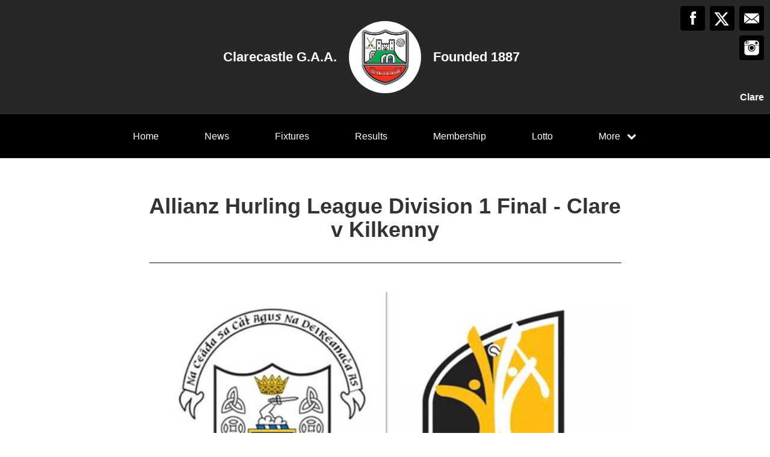

--- FILE ---
content_type: text/html; charset=utf-8
request_url: https://clarecastlegaa.ie/articles/115357
body_size: 27463
content:
<!DOCTYPE html>
<html>

  <head>
    <meta charset="utf-8">
    <meta name="ROBOTS" content="NOODP">
    <meta name="viewport" content="width=device-width, initial-scale=1.0">
    <meta name="title" content="Clarecastle G.A.A. | Allianz Hurling League Division 1 Final - Clare v Kilkenny">
    <meta name="keywords" content="  Clarecastle G.A.A., News, Articles, GAA
">
    <meta name="description" content="  
  The Allianz Hurling Division 1 League Final between Clare v. Kilkenny has been confirmed for S.... Powered by ClubZap.
">
    <meta name="cz_attribution" content=""/>
      <meta name="apple-itunes-app" content="app-id=1004097048, app-argument=https://l.clubzap.com/ZI4Ff">

    <title>Clarecastle G.A.A. | Allianz Hurling League Division 1 Final - Clare v Kilkenny</title>
    <link rel="icon" type="image/x-icon" href="https://theclubapp-photos-production.s3.eu-west-1.amazonaws.com/favicons/c48169df-adb8-4e82-9387-9530b5060608/favicon (16).ico" />
    <style>
        :root {
            --primary-color: #272727;
            --primary-color-hover-state: #ffffff;
            --primary-offset-color: #000000;
            --secondary-color: #ffffff;
        }
    </style>
    <link rel="stylesheet" href="/assets/public/common-df9e8538aaf3fb04607f5e0085a8dd946de7ea76b5bebe609459307f12cf1ba1.css" />
    <link rel="stylesheet" href="/assets/custom_sites_tw-45142714ee2b564dad2395aa5f4355d02091570c926011cbf31422bb93ba2ac3.css" data-turbo-track="reload" />
    <link rel="stylesheet" href="//fonts.googleapis.com/css?family=Varela+Round" media="all" />
    <script src="https://js.stripe.com/v3"></script>

    <!-- Google tag (gtag.js) -->
<script async src=https://www.googletagmanager.com/gtag/js?id=G-74V0FJT83H></script>
<script>
  window.dataLayer = window.dataLayer || [];
  function gtag(){dataLayer.push(arguments);}
  gtag('js', new Date());

  gtag('config', 'G-74V0FJT83H');
</script>


    <script src="/assets/entrypoints/public_components-b7b968c44a4017276782775a72fffd598a8e65a13a081a1598d486f9f28fbc95.js" data-turbo-track="reload" type="module" defer="defer"></script>
    <script src="/assets/sprockets_entrypoints/public-59a10622901e6be786680dcea6a0f388a8b213db07394cf3546084fe93a3cd68.js"></script>
    <script type="text/javascript">
  const CZ_LOCALE = "en_ie";
  const CZ_LOCALE_COUNTRY = "IE";
</script>




	<script>
  window.fbAsyncInit = function() {
    FB.init({
      appId      : 1653412631567219,
      xfbml      : true,
      version    : 'v2.4'
    });
  };

  (function(d, s, id){
     var js, fjs = d.getElementsByTagName(s)[0];
     if (d.getElementById(id)) {return;}
     js = d.createElement(s); js.id = id;
     js.src = "//connect.facebook.net/en_US/sdk.js";
     fjs.parentNode.insertBefore(js, fjs);
   }(document, 'script', 'facebook-jssdk'));
</script>



    <meta name="csrf-param" content="authenticity_token" />
<meta name="csrf-token" content="u98K0NosJmPCb_pIiGGYN5YvsRaPv9JrO_pqo4GyJ-mCd-rUWa6styQbaUTeuCjkcjJSP1bY_Z53qHhtMIDsWQ" />

    <meta property="fb:app_id" content="1653412631567219">
    <meta property="og:site_name" content="Clarecastle G.A.A.">
    <meta property="og:url" content="https://clarecastlegaa.ie/articles/115357">

      <meta property="fb:app_id" content="1653412631567219"/>
  <meta property="og:title" content="Allianz Hurling League Division 1 Final - Clare v Kilkenny"/>
  <meta property="og:type" content="article"/>
  <meta property="og:description" content="We just posted this article on ClubZap.
                                              Follow the link and download the app for
                                              realtime updates from Clarecastle G.A.A."/>
  <meta property="og:image" content="https://theclubapp-photos-production.s3.eu-west-1.amazonaws.com/65kocbo430egz96ureftyxa5cmyg"/>
  <meta property="og:url" content="https://clarecastlegaa.ie/articles/115357"/>

  <meta name="twitter:card" content="summary_large_image"/>
  <meta name="twitter:site" content="ClarecastleGAA"/>
  <meta name="twitter:creator" content="@ClubZap1"/>
  <meta name="twitter:title" content="Allianz Hurling League Division 1 Final - Clare v Kilkenny"/>
  <meta name="twitter:description" content="We just posted this article on ClubZap.
                                              Follow the link and download the app for
                                              realtime updates from Clarecastle G.A.A."/>
  <meta name="twitter:image" content="https://theclubapp-photos-production.s3.eu-west-1.amazonaws.com/6kfbv5p62kphfrbghaizpf8j7ybi"/>

  </head>

  <body class="public-articles public-articles-show">
    <div class="viewport-wrapper">
      <!-- Public Header -->

<div class="header">
  <div class="inner-wrapper">


      <div class="header-with-foundation-year">
        <div class="header-left-column">
          <h1>Clarecastle G.A.A.</h1>
        </div>
        <div class="header-logo-wrapper">
          <a class="header-logo " href="https://clarecastlegaa.ie/">
            <img alt="Clarecastle G.A.A." src="https://theclubapp-photos-production.s3.eu-west-1.amazonaws.com/njug1cmmf1zhlksj4idcq4aadmp8" width="95" height="95" />
</a>        </div>
        <div class="header-right-column">
          <h1>Founded 1887</h1>
        </div>
      </div>

    <a href="#" class="hamburger-icon">
      <p></p>
      <p></p>
      <p></p>
    </a>

    <div class="header-social-icons">
      <div dir="rtl" class="social-line grid grid-cols-3 gap-2">
          <a class="header-email-icon" title="Email" href="mailto:secretary.clarecastle.clare@gaa.ie">
            <svg xmlns="http://www.w3.org/2000/svg" width="29" height="19" viewBox="0 0 29 19">
              <path id="mail-icon" class="cls-1" d="M323,37.159a1.913,1.913,0,0,1-.394,1.131l-9.691-7.781,10.041-8.063c0.008,0.3.006,0.623-.013,0.967a1.685,1.685,0,0,0,.057.653V37.159Zm-16.021-6.174L294.314,20.816A1.877,1.877,0,0,1,295.722,20h25.423a1.847,1.847,0,0,1,1.456.832L309.955,30.986A2.485,2.485,0,0,1,306.979,30.986Zm-12.607,7.27a1.908,1.908,0,0,1-.372-1.1v-14.7l10.02,8.046Zm12.607-5.37a2.485,2.485,0,0,0,2.976,0l1.777-1.426L321.123,39H295.812l9.391-7.541Z" transform="translate(-294 -20)"/>
            </svg>
</a>
          <a title="Twitter" class="header-twitter-icon" target="_blank" href="https://x.com/ClarecastleGAA">
            <svg xmlns="http://www.w3.org/2000/svg" viewBox="0 0 512 512">
              <path d="M389.2 48h70.6L305.6 224.2 487 464H345L233.7 318.6 106.5 464H35.8L200.7 275.5 26.8 48H172.4L272.9 180.9 389.2 48zM364.4 421.8h39.1L151.1 88h-42L364.4 421.8z"></path>
            </svg>
</a>          <a title="Facebook" class="header-facebook-icon" target="_blank" href="https://facebook.com/1580324965553653">
            <svg xmlns="http://www.w3.org/2000/svg" width="11" height="24" viewBox="0 0 11 24">
              <path id="facebook-icon" class="cls-1" d="M405.378,22.648v3.3H403v4.041h2.378V42h4.884V29.993h3.277s0.307-1.937.456-4.056H410.28V23.175a1.162,1.162,0,0,1,1.059-.968H414V18h-3.618C405.257,18,405.378,22.044,405.378,22.648Z" transform="translate(-403 -18)"/>
            </svg>
</a>
          <a title="Instagram" class="header-instagram-icon" target="_blank" href="https://www.instagram.com/clarecastlegaa">
            <svg xmlns="http://www.w3.org/2000/svg" width="25" height="25" viewBox="0 0 80 80">
              <g transform="matrix(0.01880253,0,0,-0.01877464,-8.09169,88.053468)" id="g6">
                <path
                  d="m 1288,4123 -3,-508 -48,-3 c -27,-2 -55,2 -63,9 -12,10 -14,90 -14,500 0,555 10,502 -90,471 l -55,-18 -5,-479 -5,-480 -53,-3 c -31,-2 -60,2 -68,9 -12,10 -14,82 -14,435 0,390 -1,424 -17,424 -9,0 -60,-44 -114,-98 -86,-87 -103,-111 -147,-203 -84,-172 -85,-176 -89,-571 l -5,-348 671,0 c 369,0 671,4 671,8 0,13 119,107 191,150 87,53 188,95 295,123 131,34 340,33 475,-3 160,-43 317,-124 436,-225 l 62,-53 666,0 667,0 -4,353 c -4,329 -6,357 -27,427 -42,142 -93,224 -215,346 -122,121 -203,172 -346,216 l -75,23 -1197,3 -1198,3 -2,-508 -3,-508 -48,-3 c -27,-2 -55,2 -63,9 -12,10 -14,91 -14,510 l 0,499 -75,0 -75,0 -2,-507 z m 2872,122 c 17,-9 39,-33 50,-55 18,-36 20,-59 20,-277 0,-344 11,-333 -329,-333 -258,0 -289,7 -322,72 -19,37 -20,55 -17,289 l 3,251 37,34 38,34 245,0 c 201,0 251,-3 275,-15 z"
                  id="path10"
                  inkscape:connector-curvature="0"/>
                <path
                  d="m 2445,3353 c -352,-49 -638,-331 -695,-686 -17,-103 -8,-270 20,-367 39,-137 92,-223 210,-340 117,-118 193,-167 312,-205 468,-148 948,112 1069,580 27,104 29,300 5,395 -44,171 -98,264 -231,395 -129,129 -240,187 -413,221 -69,13 -207,17 -277,7 z m 220,-248 c 78,-16 234,-90 280,-133 81,-75 147,-183 181,-298 25,-82 22,-218 -5,-304 -76,-241 -306,-413 -551,-413 -90,0 -159,18 -260,66 -195,92 -323,297 -323,517 -1,269 194,506 464,564 84,19 129,19 214,1 z"
                  id="path12"
                  inkscape:connector-curvature="0"/>
                <path
                  d="m 502,2153 3,-1008 23,-75 C 572,927 623,846 744,724 868,601 951,550 1096,508 l 79,-23 1385,0 1385,0 79,23 c 159,46 270,115 389,242 83,88 151,206 189,330 l 23,75 3,1003 3,1002 -616,0 c -536,0 -615,-2 -615,-15 0,-8 16,-40 36,-70 189,-297 208,-678 50,-994 -162,-322 -460,-529 -823,-571 -292,-34 -630,92 -840,314 -84,88 -131,158 -193,289 -73,151 -94,249 -94,427 0,117 4,162 22,234 26,105 74,219 125,299 20,32 37,64 37,72 0,13 -78,15 -610,15 l -611,0 3,-1007 z"
                  id="path14"
                  inkscape:connector-curvature="0"/>
              </g>
            </svg>
</a>

      </div>

        <p>Clare</p>
    </div>
  </div>
</div>

  <div class="navigation">
    <div class="mobile-split-nav">
        <a href="/#news">News</a>
        <a href="/#fixtures">Fixtures/Results</a>
    </div>

    <div class="inner-wrapper">
      <a class="" href="https://clarecastlegaa.ie/">Home</a>
      <a class="" href="/articles">News</a>
      <a class="" href="/fixtures">Fixtures</a>
      <a class="" href="/results">Results</a>
      <a href="/membership_signup">Membership</a>
      <a class="" href="/draws">Lotto</a>

      <div class="nav-dropdown-wrapper">
        <a href="#">
          <p>More</p>
          <p class="nav-dropdown-icon">
            <i class="fa fa-chevron-down" aria-hidden="true"></i>
          </p>
        </a>
        <div class="nav-dropdown">
          <a class="" href="/about">About</a>
          <a class="" href="/photos">Photos</a>
          <a class="" href="/contact">Contact</a>
          <a class="" href="/history">History</a>
          <a class="" href="/honours">Honours</a>
          
            <a class="" href="/pages/code-of-conduct">Code of Conduct</a>
            <a class="" href="/pages/clubzap-user-guide">ClubZap User guide</a>
            <a class="" href="/pages/lotto-terms-conditions">Lotto Terms Condiitons</a>
            <a class="" href="/pages/astro-turf-booking-contact">Astro_turf_Booking</a>
            
  
  
  

          
          
          
        </div>
      </div>
    </div>
  </div>

  <div class="mobile-nav-overlay">
    <a href="javascript:;" class="close"></a>

    <div class="mobile-nav-overlay-links">
      <div class="mobile-club-name">
        <h1>Clarecastle G.A.A.</h1>
        <h2>Clare</h2>
      </div>

      <a href="https://clarecastlegaa.ie/">Home</a>
      <a href="/articles">News</a>
      <a href="/fixtures">Fixtures</a>
      <a href="/results">Results</a>
      <a href="/membership_signup">Membership</a>

      <p>More</p>
      <a href="/draws">Lotto</a>
      <a href="/about">About</a>
      <a href="/photos">Photos</a>
      <a href="/contact">Contact</a>
      <a href="/history">History</a>
      <a href="/honours">Honours</a>
      
        <a class="" href="/pages/code-of-conduct">Code of Conduct</a>
        <a class="" href="/pages/clubzap-user-guide">ClubZap User guide</a>
        <a class="" href="/pages/lotto-terms-conditions">Lotto Terms Condiitons</a>
        <a class="" href="/pages/astro-turf-booking-contact">Astro_turf_Booking</a>
        
  
  
  

    </div>

    <div class="mobile-nav-social-icons">
        <a class="header-email-icon" title="Email" href="mailto:secretary.clarecastle.clare@gaa.ie">
          <svg xmlns="http://www.w3.org/2000/svg" width="29" height="19" viewBox="0 0 29 19">
            <path id="mail-icon" class="cls-1" d="M323,37.159a1.913,1.913,0,0,1-.394,1.131l-9.691-7.781,10.041-8.063c0.008,0.3.006,0.623-.013,0.967a1.685,1.685,0,0,0,.057.653V37.159Zm-16.021-6.174L294.314,20.816A1.877,1.877,0,0,1,295.722,20h25.423a1.847,1.847,0,0,1,1.456.832L309.955,30.986A2.485,2.485,0,0,1,306.979,30.986Zm-12.607,7.27a1.908,1.908,0,0,1-.372-1.1v-14.7l10.02,8.046Zm12.607-5.37a2.485,2.485,0,0,0,2.976,0l1.777-1.426L321.123,39H295.812l9.391-7.541Z" transform="translate(-294 -20)"/>
          </svg>
</a>
      <a title="Twitter" class="header-twitter-icon" target="_blank" href="https://x.com/ClarecastleGAA">
        <svg xmlns="http://www.w3.org/2000/svg" viewBox="0 0 512 512">
          <path d="M389.2 48h70.6L305.6 224.2 487 464H345L233.7 318.6 106.5 464H35.8L200.7 275.5 26.8 48H172.4L272.9 180.9 389.2 48zM364.4 421.8h39.1L151.1 88h-42L364.4 421.8z"></path>
        </svg>
</a>

        <a title="Facebook" class="header-facebook-icon" target="_blank" href="https://facebook.com/1580324965553653">
          <svg xmlns="http://www.w3.org/2000/svg" width="11" height="24" viewBox="0 0 11 24">
            <path id="facebook-icon" class="cls-1" d="M405.378,22.648v3.3H403v4.041h2.378V42h4.884V29.993h3.277s0.307-1.937.456-4.056H410.28V23.175a1.162,1.162,0,0,1,1.059-.968H414V18h-3.618C405.257,18,405.378,22.044,405.378,22.648Z" transform="translate(-403 -18)"/>
          </svg>
</a>


        <a title="Instagram" class="header-instagram-icon" target="_blank" href="https://www.instagram.com/clarecastlegaa">
          <svg xmlns="http://www.w3.org/2000/svg" width="25" height="25" viewBox="0 0 80 80">
            <g transform="matrix(0.01880253,0,0,-0.01877464,-8.09169,88.053468)" id="g6">
              <path
                d="m 1288,4123 -3,-508 -48,-3 c -27,-2 -55,2 -63,9 -12,10 -14,90 -14,500 0,555 10,502 -90,471 l -55,-18 -5,-479 -5,-480 -53,-3 c -31,-2 -60,2 -68,9 -12,10 -14,82 -14,435 0,390 -1,424 -17,424 -9,0 -60,-44 -114,-98 -86,-87 -103,-111 -147,-203 -84,-172 -85,-176 -89,-571 l -5,-348 671,0 c 369,0 671,4 671,8 0,13 119,107 191,150 87,53 188,95 295,123 131,34 340,33 475,-3 160,-43 317,-124 436,-225 l 62,-53 666,0 667,0 -4,353 c -4,329 -6,357 -27,427 -42,142 -93,224 -215,346 -122,121 -203,172 -346,216 l -75,23 -1197,3 -1198,3 -2,-508 -3,-508 -48,-3 c -27,-2 -55,2 -63,9 -12,10 -14,91 -14,510 l 0,499 -75,0 -75,0 -2,-507 z m 2872,122 c 17,-9 39,-33 50,-55 18,-36 20,-59 20,-277 0,-344 11,-333 -329,-333 -258,0 -289,7 -322,72 -19,37 -20,55 -17,289 l 3,251 37,34 38,34 245,0 c 201,0 251,-3 275,-15 z"
                id="path10"
                inkscape:connector-curvature="0"/>
              <path
                d="m 2445,3353 c -352,-49 -638,-331 -695,-686 -17,-103 -8,-270 20,-367 39,-137 92,-223 210,-340 117,-118 193,-167 312,-205 468,-148 948,112 1069,580 27,104 29,300 5,395 -44,171 -98,264 -231,395 -129,129 -240,187 -413,221 -69,13 -207,17 -277,7 z m 220,-248 c 78,-16 234,-90 280,-133 81,-75 147,-183 181,-298 25,-82 22,-218 -5,-304 -76,-241 -306,-413 -551,-413 -90,0 -159,18 -260,66 -195,92 -323,297 -323,517 -1,269 194,506 464,564 84,19 129,19 214,1 z"
                id="path12"
                inkscape:connector-curvature="0"/>
              <path
                d="m 502,2153 3,-1008 23,-75 C 572,927 623,846 744,724 868,601 951,550 1096,508 l 79,-23 1385,0 1385,0 79,23 c 159,46 270,115 389,242 83,88 151,206 189,330 l 23,75 3,1003 3,1002 -616,0 c -536,0 -615,-2 -615,-15 0,-8 16,-40 36,-70 189,-297 208,-678 50,-994 -162,-322 -460,-529 -823,-571 -292,-34 -630,92 -840,314 -84,88 -131,158 -193,289 -73,151 -94,249 -94,427 0,117 4,162 22,234 26,105 74,219 125,299 20,32 37,64 37,72 0,13 -78,15 -610,15 l -611,0 3,-1007 z"
                id="path14"
                inkscape:connector-curvature="0"/>
            </g>
          </svg>
</a>

    </div>
  </div>

      

      






  <!-- News Article - Start -->

  <!-- <h1>Clarecastle G.A.A.</h1> -->


  <div class="news-post-outer">

    <div class="news-post-wrapper">

      <div class="news-post-title">
        <h1>Allianz Hurling League Division 1 Final - Clare v Kilkenny</h1>
      </div>

      <div class="news-post-image">
        <img src="https://theclubapp-photos-production.s3.eu-west-1.amazonaws.com/6kfbv5p62kphfrbghaizpf8j7ybi" />
      </div>

      
<div class="news-post-author-dates-waypoint"></div>

<div class="news-post-author-dates">
  <div class="news-post-author-dates-inner">
    <div class="news-post-author-left-column">          
      <a class="news-tweet-button" target="_blank" href="https://x.com/share?url=https://clarecastlegaa.ie/articles/115357&amp;via=clubzap">Tweet</a>

      <a id="fb_share" class="news-share-button" href="javascript;">Share</a>
    </div>

    <div class="news-post-author-right-column">

        <p>Author: <span>Club Admin</span></p>

        <p>Published: <span>almost 2 years ago</span></p>

        <p>Views: <span>2200+</span></p>

      
    </div>

  </div>
</div>

      <div class="divider"></div>

<div class="call_to_action">
  <p>Download our mobile app to hear more about Clarecastle G.A.A..</p>
  <a class="cta_btn" href="/download" onClick="ga('send', 'event', Article, 'click', 'Download CTA');">See More</a>
</div>

      <div class="news-post-content">
        <div class="trix-content">
  <p class="md-block-unstyled">The Allianz Hurling Division 1 League Final between Clare v. Kilkenny has been confirmed for Saturday April 6th at 7.15pm in FBD Semple Stadium. </p><p class="md-block-unstyled">Please note this is a <strong class="md-inline-bold">fully reserved seating fixture</strong>&nbsp;and prices are as follows:&nbsp;</p><p class="md-block-unstyled">Prices as follows:&nbsp;</p><p class="md-block-unstyled"><strong class="md-inline-bold">Adult&nbsp; €30</strong></p><p class="md-block-unstyled"><strong class="md-inline-bold">Student/OAP €25</strong></p><p class="md-block-unstyled"><strong class="md-inline-bold">Juvenile €5</strong></p><p class="md-block-unstyled"><strong class="md-inline-bold">Wheelchair &amp; attendant €30</strong></p><p class="md-block-unstyled">Tickets can be purchased on the following link or via Centra/ Supervalu outlets.</p><p class="md-block-unstyled"><a class="md-inline-link" href="https://www.ticketmaster.ie/allianz-hurling-league-division-1-final-co-tipperary-06-04-2024/event/18006079B0525823">https://www.ticketmaster.ie/allianz-hurling-league-division-1-final-co-tipperary-06-04-2024/event/18006079B0525823</a></p><p class="md-block-unstyled"><strong class="md-inline-bold">Club Member Offer:</strong> For the first time the GAA are offering all members who are registered on Foireann for 2024 the opportunity to purchase their allianz league final ticket with a €5 discount. </p><p class="md-block-unstyled">All members registered on Foireann will shortly receive an email with a link to a buy page and instructions on how to retrieve their discount code from their Foireann account. </p><p class="md-block-unstyled">Once this code is then entered, they can avail of the €5 discount. </p><p class="md-block-unstyled">This is an online offer only. </p><p class="md-block-unstyled">Members can retrieve their code by</p><ul class="md-block-unordered-list-item"><li>Log in to <a class="md-inline-link" href="https://u10963134.ct.sendgrid.net/ls/click?upn=u001.[base64]">Foireann</a>&nbsp;and click on your green membership chip. </li><li>You can also check your Foireann confirmation email from the time of registration.</li></ul>
</div>

      </div>

    </div>

  </div>


  <!-- News Article - End -->



  <!-- Other News - Start -->

<div class="other-news-outer">
  <div class="other-news-wrapper">
    <div class="other-news-heading">
      <h2>Other News</h2>
      <p>Download ClubZap and subscribe for more news.</p>
    </div>

    <div class="other-news-heading-button">
      <a href="/articles">More News</a>
    </div>

      <div class="other-news-post-wrapper">
          <div class="other-news-post">
            <a class="other-news-link" href="/articles/173438">
              <div class="other-news-image">
                <img src="https://theclubapp-photos-production.s3.eu-west-1.amazonaws.com/uoz90ze2000bhkaanq58b3yhratg" width="100" height="100" />
              </div>
              <div class="other-news-right-column">
                <h2>🎱Reminder to Play  Clarecastle Community Lotto 🎱</h2>
                <p>
  Clarecastle Community Lotto Draw will take place tomor...</p>
              </div>
</a>          </div>
          <div class="other-news-post">
            <a class="other-news-link" href="/articles/173906">
              <div class="other-news-image">
                <img src="https://theclubapp-photos-production.s3.eu-west-1.amazonaws.com/4vv1625rp965lfocb7lwzyr9hzc5" width="100" height="100" />
              </div>
              <div class="other-news-right-column">
                <h2>Management &amp; Coaches Wanted for Camogie and LGFA </h2>
                <p>
  Management &amp;amp; Coaches Wanted for Camogie and LGFA J...</p>
              </div>
</a>          </div>
          <div class="other-news-post">
            <a class="other-news-link" href="/articles/173297">
              <div class="other-news-image">
                <img src="https://theclubapp-photos-production.s3.eu-west-1.amazonaws.com/9g05ihkg6phnpalzl6mpo8zmhbg1" width="100" height="100" />
              </div>
              <div class="other-news-right-column">
                <h2>🚨REMINDER MEMBERSHIP DUE 🚨</h2>
                <p>
  Club membership for the 2026 season is now due for bot...</p>
              </div>
</a>          </div>
          <div class="other-news-post">
            <a class="other-news-link" href="/articles/173630">
              <div class="other-news-image">
                <img src="https://theclubapp-photos-production.s3.eu-west-1.amazonaws.com/1ef9tg1zyriozbxlm9asce8mbn76" width="100" height="100" />
              </div>
              <div class="other-news-right-column">
                <h2>Ireland Lights Up Weekly Community Walk🚶</h2>
                <p>
  Join us tomorrow Wednesday at 7 pm on the Astro Turf f...</p>
              </div>
</a>          </div>
          <div class="other-news-post">
            <a class="other-news-link" href="/articles/173155">
              <div class="other-news-image">
                <img src="https://theclubapp-photos-production.s3.eu-west-1.amazonaws.com/uta5fy7laywt7wmaxqzne8lh3qgl" width="100" height="100" />
              </div>
              <div class="other-news-right-column">
                <h2>🎱 Lotto Jackpot Winner 🎱</h2>
                <p>
  Huge congratulations to our Jackpot Winner - David Cas...</p>
              </div>
</a>          </div>
          <div class="other-news-post">
            <a class="other-news-link" href="/articles/173130">
              <div class="other-news-image">
                <img src="https://theclubapp-photos-production.s3.eu-west-1.amazonaws.com/hh5vgzq9vr46ld0ohj3x2b9ryeip" width="100" height="100" />
              </div>
              <div class="other-news-right-column">
                <h2>💪 Workout Classes at Clarecastle GAA Gym 💪</h2>
                <p>
  Commences this evening!Ladies Classes:🗓 Tuesday &amp;amp; ...</p>
              </div>
</a>          </div>
      </div>
  </div>
</div>

<!-- Other News - End -->



        <div class="social-blocks">
  <div class="inner-wrapper flex flex-wrap justify-center">
    <div class="app-block">
  <div class="app-block-preview"></div>
  <div class="app-block-left-column">
    <p class="app-block-left-column-title">Download ClubZap</p>
    <p>Get live information for Club on the ClubZap App</p>
    <a target="_blank" href="https://itunes.apple.com/us/app/clubzap/id1004097048?mt=8">App Store</a>
    <a target="_blank" href="https://play.google.com/store/apps/details?id=com.theclubapp.smb">Google Play</a>
  </div>
</div>

    
      <div class="twitter-block">
    <div class="twitter-block-left-column">
      <p>Follow us on</p>
      <p class="twitter-title">X</p>
    </div>
    <div class="twitter-block-button">
      <a href="https://x.com/ClarecastleGAA" class="twitter-follow-button" data-show-count="false" data-show-screen-name="false" data-size="large">Follow</a>
      <script>!function (d, s, id) {
        var js, fjs = d.getElementsByTagName(s)[0], p = /^http:/.test(d.location) ? 'http' : 'https';
        if (!d.getElementById(id)) {
          js = d.createElement(s);
          js.id = id;
          js.src = p + '://platform.twitter.com/widgets.js';
          fjs.parentNode.insertBefore(js, fjs);
        }
      }(document, 'script', 'twitter-wjs');</script>
    </div>
  </div>

  </div>
</div>


      <!----  Public Footer  ---->

<div class="footer">
  <div class="inner-wrapper">


      <div class="footer-left-column">
        <div class="footer-inner-column">
          <a class="" href="https://clarecastlegaa.ie/">Home</a>
          <a class="" href="/articles">News</a>
          <a class="" href="/fixtures">Fixtures</a>
        </div>

        <div class="footer-inner-column">
          <a class="" href="/results">Results</a>
          <a class="" href="/draws">Lotto</a>
          <a class="" href="/about">About</a>
        </div>

        <div class="footer-inner-column">
          <a class="" href="/photos">Photos</a>
          <a class="" href="/contact">Contact</a>
          <a class="" href="/history">History</a>
          
        </div>

        <div class='footer-inner-column'>
          <a class="" href="/honours">Honours</a>
            <a class="" href="/pages/code-of-conduct">Code of Conduct</a>
            <a class="" href="/pages/clubzap-user-guide">ClubZap User guide</a>
            <a class="" href="/pages/lotto-terms-conditions">Lotto Terms Condiitons</a>
            <a class="" href="/pages/astro-turf-booking-contact">Astro_turf_Booking</a>
          <a href="/membership_signup">Membership</a>
          <a href="/products">Club Shop</a>
        </div>

        <div class="footer-copyright-branding-wrapper">
            <p class="footer-copyright">Home of the Magpies</p>
          <p class="footer-copyright">Clarecastle G.A.A. © 2026</p>
          <p>Powered by <a target="_blank" href="https://clubzap.com/">ClubZap</a></p>
        </div>

      </div>


    <div class="footer-right-column">
      <div class="footer-logo">
        <a href="https://clarecastlegaa.ie/">
          <div class="footer-logo-wrapper">
            <img alt="Clarecastle G.A.A." class="img-thumbnail" src="https://theclubapp-photos-production.s3.eu-west-1.amazonaws.com/njug1cmmf1zhlksj4idcq4aadmp8" width="70" height="70" />
          </div>
</a>        <p>Clarecastle G.A.A.</p>
        <p>Founded 1887</p>
      </div>
    </div>

  </div>
</div>


    </div>
  </body>
</html>
